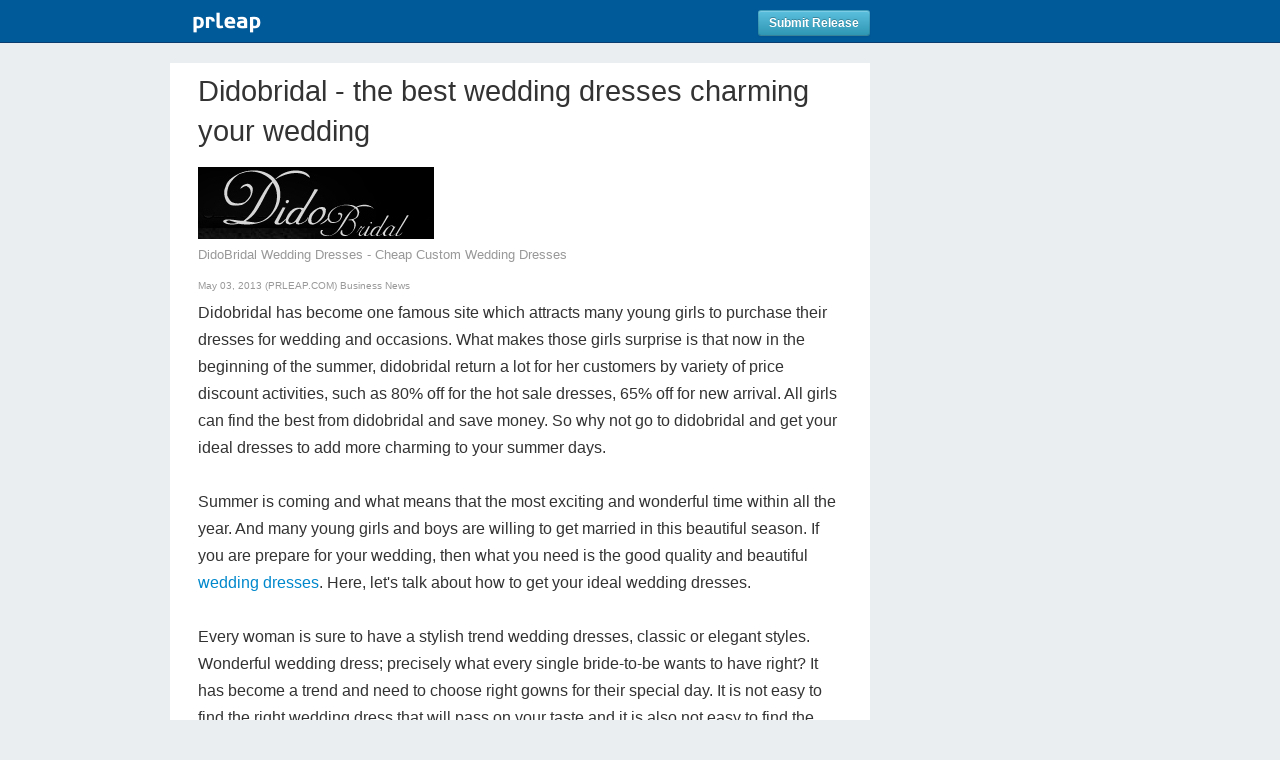

--- FILE ---
content_type: text/html; charset=utf-8
request_url: https://www.google.com/recaptcha/api2/anchor?ar=1&k=6LfvUxcUAAAAAOh-sZgHxTRNrJcLtw0LOK2wi6yn&co=aHR0cHM6Ly93d3cucHJsZWFwLmNvbTo0NDM.&hl=en&v=PoyoqOPhxBO7pBk68S4YbpHZ&size=normal&anchor-ms=20000&execute-ms=30000&cb=t458i2iqfg5j
body_size: 49630
content:
<!DOCTYPE HTML><html dir="ltr" lang="en"><head><meta http-equiv="Content-Type" content="text/html; charset=UTF-8">
<meta http-equiv="X-UA-Compatible" content="IE=edge">
<title>reCAPTCHA</title>
<style type="text/css">
/* cyrillic-ext */
@font-face {
  font-family: 'Roboto';
  font-style: normal;
  font-weight: 400;
  font-stretch: 100%;
  src: url(//fonts.gstatic.com/s/roboto/v48/KFO7CnqEu92Fr1ME7kSn66aGLdTylUAMa3GUBHMdazTgWw.woff2) format('woff2');
  unicode-range: U+0460-052F, U+1C80-1C8A, U+20B4, U+2DE0-2DFF, U+A640-A69F, U+FE2E-FE2F;
}
/* cyrillic */
@font-face {
  font-family: 'Roboto';
  font-style: normal;
  font-weight: 400;
  font-stretch: 100%;
  src: url(//fonts.gstatic.com/s/roboto/v48/KFO7CnqEu92Fr1ME7kSn66aGLdTylUAMa3iUBHMdazTgWw.woff2) format('woff2');
  unicode-range: U+0301, U+0400-045F, U+0490-0491, U+04B0-04B1, U+2116;
}
/* greek-ext */
@font-face {
  font-family: 'Roboto';
  font-style: normal;
  font-weight: 400;
  font-stretch: 100%;
  src: url(//fonts.gstatic.com/s/roboto/v48/KFO7CnqEu92Fr1ME7kSn66aGLdTylUAMa3CUBHMdazTgWw.woff2) format('woff2');
  unicode-range: U+1F00-1FFF;
}
/* greek */
@font-face {
  font-family: 'Roboto';
  font-style: normal;
  font-weight: 400;
  font-stretch: 100%;
  src: url(//fonts.gstatic.com/s/roboto/v48/KFO7CnqEu92Fr1ME7kSn66aGLdTylUAMa3-UBHMdazTgWw.woff2) format('woff2');
  unicode-range: U+0370-0377, U+037A-037F, U+0384-038A, U+038C, U+038E-03A1, U+03A3-03FF;
}
/* math */
@font-face {
  font-family: 'Roboto';
  font-style: normal;
  font-weight: 400;
  font-stretch: 100%;
  src: url(//fonts.gstatic.com/s/roboto/v48/KFO7CnqEu92Fr1ME7kSn66aGLdTylUAMawCUBHMdazTgWw.woff2) format('woff2');
  unicode-range: U+0302-0303, U+0305, U+0307-0308, U+0310, U+0312, U+0315, U+031A, U+0326-0327, U+032C, U+032F-0330, U+0332-0333, U+0338, U+033A, U+0346, U+034D, U+0391-03A1, U+03A3-03A9, U+03B1-03C9, U+03D1, U+03D5-03D6, U+03F0-03F1, U+03F4-03F5, U+2016-2017, U+2034-2038, U+203C, U+2040, U+2043, U+2047, U+2050, U+2057, U+205F, U+2070-2071, U+2074-208E, U+2090-209C, U+20D0-20DC, U+20E1, U+20E5-20EF, U+2100-2112, U+2114-2115, U+2117-2121, U+2123-214F, U+2190, U+2192, U+2194-21AE, U+21B0-21E5, U+21F1-21F2, U+21F4-2211, U+2213-2214, U+2216-22FF, U+2308-230B, U+2310, U+2319, U+231C-2321, U+2336-237A, U+237C, U+2395, U+239B-23B7, U+23D0, U+23DC-23E1, U+2474-2475, U+25AF, U+25B3, U+25B7, U+25BD, U+25C1, U+25CA, U+25CC, U+25FB, U+266D-266F, U+27C0-27FF, U+2900-2AFF, U+2B0E-2B11, U+2B30-2B4C, U+2BFE, U+3030, U+FF5B, U+FF5D, U+1D400-1D7FF, U+1EE00-1EEFF;
}
/* symbols */
@font-face {
  font-family: 'Roboto';
  font-style: normal;
  font-weight: 400;
  font-stretch: 100%;
  src: url(//fonts.gstatic.com/s/roboto/v48/KFO7CnqEu92Fr1ME7kSn66aGLdTylUAMaxKUBHMdazTgWw.woff2) format('woff2');
  unicode-range: U+0001-000C, U+000E-001F, U+007F-009F, U+20DD-20E0, U+20E2-20E4, U+2150-218F, U+2190, U+2192, U+2194-2199, U+21AF, U+21E6-21F0, U+21F3, U+2218-2219, U+2299, U+22C4-22C6, U+2300-243F, U+2440-244A, U+2460-24FF, U+25A0-27BF, U+2800-28FF, U+2921-2922, U+2981, U+29BF, U+29EB, U+2B00-2BFF, U+4DC0-4DFF, U+FFF9-FFFB, U+10140-1018E, U+10190-1019C, U+101A0, U+101D0-101FD, U+102E0-102FB, U+10E60-10E7E, U+1D2C0-1D2D3, U+1D2E0-1D37F, U+1F000-1F0FF, U+1F100-1F1AD, U+1F1E6-1F1FF, U+1F30D-1F30F, U+1F315, U+1F31C, U+1F31E, U+1F320-1F32C, U+1F336, U+1F378, U+1F37D, U+1F382, U+1F393-1F39F, U+1F3A7-1F3A8, U+1F3AC-1F3AF, U+1F3C2, U+1F3C4-1F3C6, U+1F3CA-1F3CE, U+1F3D4-1F3E0, U+1F3ED, U+1F3F1-1F3F3, U+1F3F5-1F3F7, U+1F408, U+1F415, U+1F41F, U+1F426, U+1F43F, U+1F441-1F442, U+1F444, U+1F446-1F449, U+1F44C-1F44E, U+1F453, U+1F46A, U+1F47D, U+1F4A3, U+1F4B0, U+1F4B3, U+1F4B9, U+1F4BB, U+1F4BF, U+1F4C8-1F4CB, U+1F4D6, U+1F4DA, U+1F4DF, U+1F4E3-1F4E6, U+1F4EA-1F4ED, U+1F4F7, U+1F4F9-1F4FB, U+1F4FD-1F4FE, U+1F503, U+1F507-1F50B, U+1F50D, U+1F512-1F513, U+1F53E-1F54A, U+1F54F-1F5FA, U+1F610, U+1F650-1F67F, U+1F687, U+1F68D, U+1F691, U+1F694, U+1F698, U+1F6AD, U+1F6B2, U+1F6B9-1F6BA, U+1F6BC, U+1F6C6-1F6CF, U+1F6D3-1F6D7, U+1F6E0-1F6EA, U+1F6F0-1F6F3, U+1F6F7-1F6FC, U+1F700-1F7FF, U+1F800-1F80B, U+1F810-1F847, U+1F850-1F859, U+1F860-1F887, U+1F890-1F8AD, U+1F8B0-1F8BB, U+1F8C0-1F8C1, U+1F900-1F90B, U+1F93B, U+1F946, U+1F984, U+1F996, U+1F9E9, U+1FA00-1FA6F, U+1FA70-1FA7C, U+1FA80-1FA89, U+1FA8F-1FAC6, U+1FACE-1FADC, U+1FADF-1FAE9, U+1FAF0-1FAF8, U+1FB00-1FBFF;
}
/* vietnamese */
@font-face {
  font-family: 'Roboto';
  font-style: normal;
  font-weight: 400;
  font-stretch: 100%;
  src: url(//fonts.gstatic.com/s/roboto/v48/KFO7CnqEu92Fr1ME7kSn66aGLdTylUAMa3OUBHMdazTgWw.woff2) format('woff2');
  unicode-range: U+0102-0103, U+0110-0111, U+0128-0129, U+0168-0169, U+01A0-01A1, U+01AF-01B0, U+0300-0301, U+0303-0304, U+0308-0309, U+0323, U+0329, U+1EA0-1EF9, U+20AB;
}
/* latin-ext */
@font-face {
  font-family: 'Roboto';
  font-style: normal;
  font-weight: 400;
  font-stretch: 100%;
  src: url(//fonts.gstatic.com/s/roboto/v48/KFO7CnqEu92Fr1ME7kSn66aGLdTylUAMa3KUBHMdazTgWw.woff2) format('woff2');
  unicode-range: U+0100-02BA, U+02BD-02C5, U+02C7-02CC, U+02CE-02D7, U+02DD-02FF, U+0304, U+0308, U+0329, U+1D00-1DBF, U+1E00-1E9F, U+1EF2-1EFF, U+2020, U+20A0-20AB, U+20AD-20C0, U+2113, U+2C60-2C7F, U+A720-A7FF;
}
/* latin */
@font-face {
  font-family: 'Roboto';
  font-style: normal;
  font-weight: 400;
  font-stretch: 100%;
  src: url(//fonts.gstatic.com/s/roboto/v48/KFO7CnqEu92Fr1ME7kSn66aGLdTylUAMa3yUBHMdazQ.woff2) format('woff2');
  unicode-range: U+0000-00FF, U+0131, U+0152-0153, U+02BB-02BC, U+02C6, U+02DA, U+02DC, U+0304, U+0308, U+0329, U+2000-206F, U+20AC, U+2122, U+2191, U+2193, U+2212, U+2215, U+FEFF, U+FFFD;
}
/* cyrillic-ext */
@font-face {
  font-family: 'Roboto';
  font-style: normal;
  font-weight: 500;
  font-stretch: 100%;
  src: url(//fonts.gstatic.com/s/roboto/v48/KFO7CnqEu92Fr1ME7kSn66aGLdTylUAMa3GUBHMdazTgWw.woff2) format('woff2');
  unicode-range: U+0460-052F, U+1C80-1C8A, U+20B4, U+2DE0-2DFF, U+A640-A69F, U+FE2E-FE2F;
}
/* cyrillic */
@font-face {
  font-family: 'Roboto';
  font-style: normal;
  font-weight: 500;
  font-stretch: 100%;
  src: url(//fonts.gstatic.com/s/roboto/v48/KFO7CnqEu92Fr1ME7kSn66aGLdTylUAMa3iUBHMdazTgWw.woff2) format('woff2');
  unicode-range: U+0301, U+0400-045F, U+0490-0491, U+04B0-04B1, U+2116;
}
/* greek-ext */
@font-face {
  font-family: 'Roboto';
  font-style: normal;
  font-weight: 500;
  font-stretch: 100%;
  src: url(//fonts.gstatic.com/s/roboto/v48/KFO7CnqEu92Fr1ME7kSn66aGLdTylUAMa3CUBHMdazTgWw.woff2) format('woff2');
  unicode-range: U+1F00-1FFF;
}
/* greek */
@font-face {
  font-family: 'Roboto';
  font-style: normal;
  font-weight: 500;
  font-stretch: 100%;
  src: url(//fonts.gstatic.com/s/roboto/v48/KFO7CnqEu92Fr1ME7kSn66aGLdTylUAMa3-UBHMdazTgWw.woff2) format('woff2');
  unicode-range: U+0370-0377, U+037A-037F, U+0384-038A, U+038C, U+038E-03A1, U+03A3-03FF;
}
/* math */
@font-face {
  font-family: 'Roboto';
  font-style: normal;
  font-weight: 500;
  font-stretch: 100%;
  src: url(//fonts.gstatic.com/s/roboto/v48/KFO7CnqEu92Fr1ME7kSn66aGLdTylUAMawCUBHMdazTgWw.woff2) format('woff2');
  unicode-range: U+0302-0303, U+0305, U+0307-0308, U+0310, U+0312, U+0315, U+031A, U+0326-0327, U+032C, U+032F-0330, U+0332-0333, U+0338, U+033A, U+0346, U+034D, U+0391-03A1, U+03A3-03A9, U+03B1-03C9, U+03D1, U+03D5-03D6, U+03F0-03F1, U+03F4-03F5, U+2016-2017, U+2034-2038, U+203C, U+2040, U+2043, U+2047, U+2050, U+2057, U+205F, U+2070-2071, U+2074-208E, U+2090-209C, U+20D0-20DC, U+20E1, U+20E5-20EF, U+2100-2112, U+2114-2115, U+2117-2121, U+2123-214F, U+2190, U+2192, U+2194-21AE, U+21B0-21E5, U+21F1-21F2, U+21F4-2211, U+2213-2214, U+2216-22FF, U+2308-230B, U+2310, U+2319, U+231C-2321, U+2336-237A, U+237C, U+2395, U+239B-23B7, U+23D0, U+23DC-23E1, U+2474-2475, U+25AF, U+25B3, U+25B7, U+25BD, U+25C1, U+25CA, U+25CC, U+25FB, U+266D-266F, U+27C0-27FF, U+2900-2AFF, U+2B0E-2B11, U+2B30-2B4C, U+2BFE, U+3030, U+FF5B, U+FF5D, U+1D400-1D7FF, U+1EE00-1EEFF;
}
/* symbols */
@font-face {
  font-family: 'Roboto';
  font-style: normal;
  font-weight: 500;
  font-stretch: 100%;
  src: url(//fonts.gstatic.com/s/roboto/v48/KFO7CnqEu92Fr1ME7kSn66aGLdTylUAMaxKUBHMdazTgWw.woff2) format('woff2');
  unicode-range: U+0001-000C, U+000E-001F, U+007F-009F, U+20DD-20E0, U+20E2-20E4, U+2150-218F, U+2190, U+2192, U+2194-2199, U+21AF, U+21E6-21F0, U+21F3, U+2218-2219, U+2299, U+22C4-22C6, U+2300-243F, U+2440-244A, U+2460-24FF, U+25A0-27BF, U+2800-28FF, U+2921-2922, U+2981, U+29BF, U+29EB, U+2B00-2BFF, U+4DC0-4DFF, U+FFF9-FFFB, U+10140-1018E, U+10190-1019C, U+101A0, U+101D0-101FD, U+102E0-102FB, U+10E60-10E7E, U+1D2C0-1D2D3, U+1D2E0-1D37F, U+1F000-1F0FF, U+1F100-1F1AD, U+1F1E6-1F1FF, U+1F30D-1F30F, U+1F315, U+1F31C, U+1F31E, U+1F320-1F32C, U+1F336, U+1F378, U+1F37D, U+1F382, U+1F393-1F39F, U+1F3A7-1F3A8, U+1F3AC-1F3AF, U+1F3C2, U+1F3C4-1F3C6, U+1F3CA-1F3CE, U+1F3D4-1F3E0, U+1F3ED, U+1F3F1-1F3F3, U+1F3F5-1F3F7, U+1F408, U+1F415, U+1F41F, U+1F426, U+1F43F, U+1F441-1F442, U+1F444, U+1F446-1F449, U+1F44C-1F44E, U+1F453, U+1F46A, U+1F47D, U+1F4A3, U+1F4B0, U+1F4B3, U+1F4B9, U+1F4BB, U+1F4BF, U+1F4C8-1F4CB, U+1F4D6, U+1F4DA, U+1F4DF, U+1F4E3-1F4E6, U+1F4EA-1F4ED, U+1F4F7, U+1F4F9-1F4FB, U+1F4FD-1F4FE, U+1F503, U+1F507-1F50B, U+1F50D, U+1F512-1F513, U+1F53E-1F54A, U+1F54F-1F5FA, U+1F610, U+1F650-1F67F, U+1F687, U+1F68D, U+1F691, U+1F694, U+1F698, U+1F6AD, U+1F6B2, U+1F6B9-1F6BA, U+1F6BC, U+1F6C6-1F6CF, U+1F6D3-1F6D7, U+1F6E0-1F6EA, U+1F6F0-1F6F3, U+1F6F7-1F6FC, U+1F700-1F7FF, U+1F800-1F80B, U+1F810-1F847, U+1F850-1F859, U+1F860-1F887, U+1F890-1F8AD, U+1F8B0-1F8BB, U+1F8C0-1F8C1, U+1F900-1F90B, U+1F93B, U+1F946, U+1F984, U+1F996, U+1F9E9, U+1FA00-1FA6F, U+1FA70-1FA7C, U+1FA80-1FA89, U+1FA8F-1FAC6, U+1FACE-1FADC, U+1FADF-1FAE9, U+1FAF0-1FAF8, U+1FB00-1FBFF;
}
/* vietnamese */
@font-face {
  font-family: 'Roboto';
  font-style: normal;
  font-weight: 500;
  font-stretch: 100%;
  src: url(//fonts.gstatic.com/s/roboto/v48/KFO7CnqEu92Fr1ME7kSn66aGLdTylUAMa3OUBHMdazTgWw.woff2) format('woff2');
  unicode-range: U+0102-0103, U+0110-0111, U+0128-0129, U+0168-0169, U+01A0-01A1, U+01AF-01B0, U+0300-0301, U+0303-0304, U+0308-0309, U+0323, U+0329, U+1EA0-1EF9, U+20AB;
}
/* latin-ext */
@font-face {
  font-family: 'Roboto';
  font-style: normal;
  font-weight: 500;
  font-stretch: 100%;
  src: url(//fonts.gstatic.com/s/roboto/v48/KFO7CnqEu92Fr1ME7kSn66aGLdTylUAMa3KUBHMdazTgWw.woff2) format('woff2');
  unicode-range: U+0100-02BA, U+02BD-02C5, U+02C7-02CC, U+02CE-02D7, U+02DD-02FF, U+0304, U+0308, U+0329, U+1D00-1DBF, U+1E00-1E9F, U+1EF2-1EFF, U+2020, U+20A0-20AB, U+20AD-20C0, U+2113, U+2C60-2C7F, U+A720-A7FF;
}
/* latin */
@font-face {
  font-family: 'Roboto';
  font-style: normal;
  font-weight: 500;
  font-stretch: 100%;
  src: url(//fonts.gstatic.com/s/roboto/v48/KFO7CnqEu92Fr1ME7kSn66aGLdTylUAMa3yUBHMdazQ.woff2) format('woff2');
  unicode-range: U+0000-00FF, U+0131, U+0152-0153, U+02BB-02BC, U+02C6, U+02DA, U+02DC, U+0304, U+0308, U+0329, U+2000-206F, U+20AC, U+2122, U+2191, U+2193, U+2212, U+2215, U+FEFF, U+FFFD;
}
/* cyrillic-ext */
@font-face {
  font-family: 'Roboto';
  font-style: normal;
  font-weight: 900;
  font-stretch: 100%;
  src: url(//fonts.gstatic.com/s/roboto/v48/KFO7CnqEu92Fr1ME7kSn66aGLdTylUAMa3GUBHMdazTgWw.woff2) format('woff2');
  unicode-range: U+0460-052F, U+1C80-1C8A, U+20B4, U+2DE0-2DFF, U+A640-A69F, U+FE2E-FE2F;
}
/* cyrillic */
@font-face {
  font-family: 'Roboto';
  font-style: normal;
  font-weight: 900;
  font-stretch: 100%;
  src: url(//fonts.gstatic.com/s/roboto/v48/KFO7CnqEu92Fr1ME7kSn66aGLdTylUAMa3iUBHMdazTgWw.woff2) format('woff2');
  unicode-range: U+0301, U+0400-045F, U+0490-0491, U+04B0-04B1, U+2116;
}
/* greek-ext */
@font-face {
  font-family: 'Roboto';
  font-style: normal;
  font-weight: 900;
  font-stretch: 100%;
  src: url(//fonts.gstatic.com/s/roboto/v48/KFO7CnqEu92Fr1ME7kSn66aGLdTylUAMa3CUBHMdazTgWw.woff2) format('woff2');
  unicode-range: U+1F00-1FFF;
}
/* greek */
@font-face {
  font-family: 'Roboto';
  font-style: normal;
  font-weight: 900;
  font-stretch: 100%;
  src: url(//fonts.gstatic.com/s/roboto/v48/KFO7CnqEu92Fr1ME7kSn66aGLdTylUAMa3-UBHMdazTgWw.woff2) format('woff2');
  unicode-range: U+0370-0377, U+037A-037F, U+0384-038A, U+038C, U+038E-03A1, U+03A3-03FF;
}
/* math */
@font-face {
  font-family: 'Roboto';
  font-style: normal;
  font-weight: 900;
  font-stretch: 100%;
  src: url(//fonts.gstatic.com/s/roboto/v48/KFO7CnqEu92Fr1ME7kSn66aGLdTylUAMawCUBHMdazTgWw.woff2) format('woff2');
  unicode-range: U+0302-0303, U+0305, U+0307-0308, U+0310, U+0312, U+0315, U+031A, U+0326-0327, U+032C, U+032F-0330, U+0332-0333, U+0338, U+033A, U+0346, U+034D, U+0391-03A1, U+03A3-03A9, U+03B1-03C9, U+03D1, U+03D5-03D6, U+03F0-03F1, U+03F4-03F5, U+2016-2017, U+2034-2038, U+203C, U+2040, U+2043, U+2047, U+2050, U+2057, U+205F, U+2070-2071, U+2074-208E, U+2090-209C, U+20D0-20DC, U+20E1, U+20E5-20EF, U+2100-2112, U+2114-2115, U+2117-2121, U+2123-214F, U+2190, U+2192, U+2194-21AE, U+21B0-21E5, U+21F1-21F2, U+21F4-2211, U+2213-2214, U+2216-22FF, U+2308-230B, U+2310, U+2319, U+231C-2321, U+2336-237A, U+237C, U+2395, U+239B-23B7, U+23D0, U+23DC-23E1, U+2474-2475, U+25AF, U+25B3, U+25B7, U+25BD, U+25C1, U+25CA, U+25CC, U+25FB, U+266D-266F, U+27C0-27FF, U+2900-2AFF, U+2B0E-2B11, U+2B30-2B4C, U+2BFE, U+3030, U+FF5B, U+FF5D, U+1D400-1D7FF, U+1EE00-1EEFF;
}
/* symbols */
@font-face {
  font-family: 'Roboto';
  font-style: normal;
  font-weight: 900;
  font-stretch: 100%;
  src: url(//fonts.gstatic.com/s/roboto/v48/KFO7CnqEu92Fr1ME7kSn66aGLdTylUAMaxKUBHMdazTgWw.woff2) format('woff2');
  unicode-range: U+0001-000C, U+000E-001F, U+007F-009F, U+20DD-20E0, U+20E2-20E4, U+2150-218F, U+2190, U+2192, U+2194-2199, U+21AF, U+21E6-21F0, U+21F3, U+2218-2219, U+2299, U+22C4-22C6, U+2300-243F, U+2440-244A, U+2460-24FF, U+25A0-27BF, U+2800-28FF, U+2921-2922, U+2981, U+29BF, U+29EB, U+2B00-2BFF, U+4DC0-4DFF, U+FFF9-FFFB, U+10140-1018E, U+10190-1019C, U+101A0, U+101D0-101FD, U+102E0-102FB, U+10E60-10E7E, U+1D2C0-1D2D3, U+1D2E0-1D37F, U+1F000-1F0FF, U+1F100-1F1AD, U+1F1E6-1F1FF, U+1F30D-1F30F, U+1F315, U+1F31C, U+1F31E, U+1F320-1F32C, U+1F336, U+1F378, U+1F37D, U+1F382, U+1F393-1F39F, U+1F3A7-1F3A8, U+1F3AC-1F3AF, U+1F3C2, U+1F3C4-1F3C6, U+1F3CA-1F3CE, U+1F3D4-1F3E0, U+1F3ED, U+1F3F1-1F3F3, U+1F3F5-1F3F7, U+1F408, U+1F415, U+1F41F, U+1F426, U+1F43F, U+1F441-1F442, U+1F444, U+1F446-1F449, U+1F44C-1F44E, U+1F453, U+1F46A, U+1F47D, U+1F4A3, U+1F4B0, U+1F4B3, U+1F4B9, U+1F4BB, U+1F4BF, U+1F4C8-1F4CB, U+1F4D6, U+1F4DA, U+1F4DF, U+1F4E3-1F4E6, U+1F4EA-1F4ED, U+1F4F7, U+1F4F9-1F4FB, U+1F4FD-1F4FE, U+1F503, U+1F507-1F50B, U+1F50D, U+1F512-1F513, U+1F53E-1F54A, U+1F54F-1F5FA, U+1F610, U+1F650-1F67F, U+1F687, U+1F68D, U+1F691, U+1F694, U+1F698, U+1F6AD, U+1F6B2, U+1F6B9-1F6BA, U+1F6BC, U+1F6C6-1F6CF, U+1F6D3-1F6D7, U+1F6E0-1F6EA, U+1F6F0-1F6F3, U+1F6F7-1F6FC, U+1F700-1F7FF, U+1F800-1F80B, U+1F810-1F847, U+1F850-1F859, U+1F860-1F887, U+1F890-1F8AD, U+1F8B0-1F8BB, U+1F8C0-1F8C1, U+1F900-1F90B, U+1F93B, U+1F946, U+1F984, U+1F996, U+1F9E9, U+1FA00-1FA6F, U+1FA70-1FA7C, U+1FA80-1FA89, U+1FA8F-1FAC6, U+1FACE-1FADC, U+1FADF-1FAE9, U+1FAF0-1FAF8, U+1FB00-1FBFF;
}
/* vietnamese */
@font-face {
  font-family: 'Roboto';
  font-style: normal;
  font-weight: 900;
  font-stretch: 100%;
  src: url(//fonts.gstatic.com/s/roboto/v48/KFO7CnqEu92Fr1ME7kSn66aGLdTylUAMa3OUBHMdazTgWw.woff2) format('woff2');
  unicode-range: U+0102-0103, U+0110-0111, U+0128-0129, U+0168-0169, U+01A0-01A1, U+01AF-01B0, U+0300-0301, U+0303-0304, U+0308-0309, U+0323, U+0329, U+1EA0-1EF9, U+20AB;
}
/* latin-ext */
@font-face {
  font-family: 'Roboto';
  font-style: normal;
  font-weight: 900;
  font-stretch: 100%;
  src: url(//fonts.gstatic.com/s/roboto/v48/KFO7CnqEu92Fr1ME7kSn66aGLdTylUAMa3KUBHMdazTgWw.woff2) format('woff2');
  unicode-range: U+0100-02BA, U+02BD-02C5, U+02C7-02CC, U+02CE-02D7, U+02DD-02FF, U+0304, U+0308, U+0329, U+1D00-1DBF, U+1E00-1E9F, U+1EF2-1EFF, U+2020, U+20A0-20AB, U+20AD-20C0, U+2113, U+2C60-2C7F, U+A720-A7FF;
}
/* latin */
@font-face {
  font-family: 'Roboto';
  font-style: normal;
  font-weight: 900;
  font-stretch: 100%;
  src: url(//fonts.gstatic.com/s/roboto/v48/KFO7CnqEu92Fr1ME7kSn66aGLdTylUAMa3yUBHMdazQ.woff2) format('woff2');
  unicode-range: U+0000-00FF, U+0131, U+0152-0153, U+02BB-02BC, U+02C6, U+02DA, U+02DC, U+0304, U+0308, U+0329, U+2000-206F, U+20AC, U+2122, U+2191, U+2193, U+2212, U+2215, U+FEFF, U+FFFD;
}

</style>
<link rel="stylesheet" type="text/css" href="https://www.gstatic.com/recaptcha/releases/PoyoqOPhxBO7pBk68S4YbpHZ/styles__ltr.css">
<script nonce="nRl1MKzUbbgp8d2ak3dt-w" type="text/javascript">window['__recaptcha_api'] = 'https://www.google.com/recaptcha/api2/';</script>
<script type="text/javascript" src="https://www.gstatic.com/recaptcha/releases/PoyoqOPhxBO7pBk68S4YbpHZ/recaptcha__en.js" nonce="nRl1MKzUbbgp8d2ak3dt-w">
      
    </script></head>
<body><div id="rc-anchor-alert" class="rc-anchor-alert"></div>
<input type="hidden" id="recaptcha-token" value="[base64]">
<script type="text/javascript" nonce="nRl1MKzUbbgp8d2ak3dt-w">
      recaptcha.anchor.Main.init("[\x22ainput\x22,[\x22bgdata\x22,\x22\x22,\[base64]/[base64]/[base64]/ZyhXLGgpOnEoW04sMjEsbF0sVywwKSxoKSxmYWxzZSxmYWxzZSl9Y2F0Y2goayl7RygzNTgsVyk/[base64]/[base64]/[base64]/[base64]/[base64]/[base64]/[base64]/bmV3IEJbT10oRFswXSk6dz09Mj9uZXcgQltPXShEWzBdLERbMV0pOnc9PTM/bmV3IEJbT10oRFswXSxEWzFdLERbMl0pOnc9PTQ/[base64]/[base64]/[base64]/[base64]/[base64]\\u003d\x22,\[base64]\x22,\x22wokRYMKFZMKbc3BOw71kw5pHfEM4NsOvQTfDhCPCssO5QDbCkT/DnWQaHcO/wpXCm8OXw4Vdw7wfw5xgQcOgcsKiV8KuwoAAZMKTwrs7LwnCuMK9dMKbwqbCt8OcPMKECD3ComZKw5pgbz/CmiIeJMKcwq/[base64]/DkVrDhsObw7NCwrLCtsOyLGVPesOMwrvDqMKpM8O/[base64]/w5/CksOvVMKnwpbDgsO3woFCUlMFwr3CrsKrw6RBWsOGecKzwodHdMKIwr9Kw6rCn8OuY8Odw4/DvsKjAkDDrh/[base64]/Cui7Cp8OcAVIVMnXCkwbDo8OmwrfCiMKjc3jCp13DmsOodcOww5nCki9cw5EdMsKIcQdVccO+w5gQwpXDkW9/[base64]/DucO2w4fDumnDjzdqw5NwNcKPwrvCtMKRbMKPw73Du8OyADYgw6/DjMOpF8KnXMKKwqwDdMOnBMKew65QbcKWZRpBwpbCr8O/FD96N8KzwoTDnzxOWRDClMOLF8OzaG8CamjDkcKnPC1ebkwbFMKzbV3DnMOsaMKPLMOTwo7CvMOeex/ChlBiw4vDnsOjwrjCq8OaWwXDuF7Dj8OKwpcPcAvCt8OKw6rCjcKmOMKSw5UpPmDCr05PERvDisO4DxLDhgDCiy9ywoBeZRHCt1IBw7TDnwcHwoLCpcORwoHCogXDmMKiw6diwpDDuMOTw7Yzw7Rcwp7Doh7Cs8OWPHMVCcKGEzstLMOiwqnCpMKLw7jCrsKmw6/CvMK6X3rDscOuwrLDuMK0LFUFw4VQDiRlJsOPb8OIbMKUwrNrw6V+AT4mw7nDq2lIwrQvw6PCmAEYwojCr8OTwovCjQxkSAVSfBDCpcKVNSkewoVEY8Oiw658fMOXBMKLw6jDlA/DnsKRw7zDtA1twqvDjz/[base64]/DkWsgw5NWwoNpwobCuWMiLFcvwq5ow7PCjcK4WksqWMOJw5h+NFdYwrNRw7gXTXkzworCgw7DrBVNQcKtNkjCmsOQaQxCbxrDocOuwo3DjhMWDcK5w4nCrRANOE/DulXCl3kpw4xZEsK0worDmMK/Anw7wpfCtHvCvRl3w4w4w77CjTsYbDtBwp7CjsKLccOePTTCkBDDssK6wp/DqkZcTMKiTW7DiUDCmcO5wrokbDHCrMK/QzEcDSTDr8Ocwo5Hw5PDj8OFw4TCt8Ozwr/CgirCgQMVDGFRw7DCncKiEj/[base64]/[base64]/DuRXCqsKXbALCnsKawrnCmsOsY8OGVcO5IMKoERTDqMKHVREqwrQHPsOJwq4ow53DtsKXGjZEwq4abcK5QsKTAifDqUDDpcK2YcO+a8OyfMKsZ1Nnw44gwqQxw4JWIcKSw53CvR7DgMOxw4fDjMK6w7TDiMObw63CtcOww6jDpk1vT1dlfcK7w48PZG7Csx/DrjPClcKiEcKkw7t7VsKHN8Kpb8K6RWFOC8OYH2p4LTzCkyPCqyRQcMK8w7rDl8OjwrY4OlrDtXYGwoPDsRXDgH5QwoXDm8KKMT/[base64]/w6Fbwp9UwqLCuV59TRQTP8OdwrJmThXDnsK7BcKwRMKhw4hCw4XDigHCvEDCsx3DlsKsI8KmXil9GBQZc8K9DsKjOsOffXoHw67CqH/CucOJXcKIw4nCqMOtwrdkQcKiwoDCjgPCqsKVwpDCtgh0w4tvw7XCo8Kaw7vCl3vDsE4pw6jDvsObw6okwofDnwsWw7rCs3BbJMOBPsOrw4VAw7xpw57CnsO/MiwFw7pxw5nCg2zCg2bDgUvCgD1qw7ohM8KUZjzCnzghJmQOQcOXw4HCiDw2w5nCpMO1worDglxaOHs7w5nDrmHDuV0JPCh5R8KXwogST8Oqw4fDthZVaMONwrLCiMKTY8OJHsO4woVCScOdIBZwZsOHw7nDlsKbw7A4w4M/ay3CoHnDrcOTw6PCqcOjcEJZQjwkEEXDn1LCvTDDiQJVworClULClSvCn8KQw6QcwoBdLmFCHsKOw7LDkyU4woPCuw4ewrfCukYYw5URw7pcw7QBw6LClcOCI8K6wpVxT0tLw4LDqVfCuMKZbncfworCoxIYE8KcB3k/BUsZM8OOw6HDocKIYsOZwrbDjQPDjljCrjMlw6DCsiHDmkPDp8ONZWUlwq3DlR3DpD7CusKCFzNzUsOvw7YTDyPDl8Kyw7TCrcKNbcONwpwofClhSArChDzCm8OoP8KpdybCnF9WfsKhwp1ww4BRwo/CksOLwrfCrMKyAsOEYDnDpcOmwpDCpx1Fw6kqDMKDw7lKeMORL1DCpXbCrXVYHcKGKmXDtMKcw6nCp2rDtHnCvMOrZEd/wrjCpjvCrWbCoh5MDMKFG8O8eETCoMKjwprDpMKnWi3CnmhrW8OIEMKWwrt/w7DDgsOTD8K8w7bCsQfCvR3Csm8XdsKCZDVsw7fCihtwY8OTwpTCoUDDuwYSwo1qw742DXnDtX3CuHTCvQ/DmVbCkifChMKpw5ELw7BQwoXCimdrw75AwoXCmyLDuMKdw43ChcOfJMKjw74/TBMtwq/CncOnwoI8w5rCqcOMQnXDpFPDiBPCvcKmcMO9w6I2w4Zkwrtbw7spw703w5PDv8KUU8O0w43DjMK8FsOuSMKmOcKhBMO3worCq3gVw4YewrU6wo/[base64]/CusOWGRLDty/CpcKLShTCgMOwwovDo1o1wr5Aw75YAsKGDU1lZygYw7FAwr7Dtx0mT8ONN8KIe8Oow4XDoMOUHB3Cv8OYecKcP8K1wrsdw4duwrXCusOVw6BUwpzDosKrwqQhwrrCvErCkB0rwrcWw5Z1w4TDgndaaMKzw5nDscOzTnAwR8KRw5t+w4HDg1kcwr/DsMOCwpPCtsKQwqzCgcKbGMO8wqJvw5wFwqFdw67DpDpJw4rCiSvCrUjDlA1/U8Owwqtnw48LC8OiwozDhcKbS2/DuCArdyfCs8OYb8KmwpjDlEPDk3ELXsKMw7R7w7hlODIbw53Dh8KJUcOoU8KswopGwrfDpXnClsKhI2rDvgPCs8Odw5dEFQHDtRdswqURw6sfKGjCvcOqw65DKHbCgsKDcCjDumw2wr7Cph7CrU7DuD8jwr/CqS/DjUZNAm43woHCggDCsMKrWzV1dsOzC3fCp8OBw5fCtS/Cn8K1AFpVw4YVwoBRf3XDuw3DtMKWwrI1w4bCmxfDgQZhw6HDnyxrL05iwqouwqTDrsOEw48Ow5ZfbMO8TCIBBQYDcHfCpsOywqY3w5BmwqjDkMOla8KZbcKNKF3CiVfDkcO0ZwYfE1tTw7xkOmPDjcOQbMKwwrLDh3nCk8KdwqnDosKNwo3Dlw3Ch8K3S2/DhsKGwoTDj8K9w7LCusOmNg/CmXPDicOEw6vCjsOZWcKLw6/[base64]/DhsKAaWTCjcOyw7x6ZsKBGcKwU8KuPcKdwoxawpbCpCwuwollwqzDuzhKwrjCsE4Rwo7Ct3tcJsOowrdmw5nDvFLCtG06wpbCpcK8w7jCt8Kow5p8RmojVx7DsVJYCsK9cyLCm8KVaRZoOMOPwow3NAoYXMOZw5vDvjDDhsOOQsO1esO1YMK/[base64]/OX3DnW4sNjzDvXXDksOuwqg8asKxB8Kgw4J/[base64]/[base64]/DMOuwrPCjsOHw6zDgBvCnygdPSMnEnQ4w4XDpjRESi7Chm1EwoLCucOQw4dsG8Kwwr/DmEZxOMKTHTLCmmDCm1ttworCm8K8FjlGw4PDkijCscOdG8K3w7gTw78zw4gAXcORFcK+w4nDvsKcSSZVwo/Cn8KrwrwrKMOGw4vCtF7DmcOcw5pPw7zCosOBw7DCvcKAw53Cg8KFw6tywo/DlMOLPjs6X8KAw6TClsOkw6dWZBlowrZhGGfCuiLDisKMw4vCi8KLSsKjCCfDmnsLwr55w6lDwqPCtmfDisKgY2vDlE3Do8K4wrrDnRvDlHbCo8O2wr4aNQ/CqE8XwrZEw4JXw5dENsO5UAVew4HCj8OTw5PCnQbDkTXCkEHDllDChQUiBcOYJARKBcOew73Dhz0ewrDCrzLDk8OUMcK/PEjCicK9w6HCuxXDmhkhw4vCqAMLRX9NwrwKJMO9AMKxw5HCnXzCoU/CtsKdTsKnFBxJEBwQw4PDksKYw7TCkEh8XgfCkR41P8KZdx5XIRrDjFvDii4Qwoo1wokrRcKgwrl0wpUFwrN/[base64]/[base64]/[base64]/Du2AdLMO1wqZ3wrTDqVwKw4zDlT3ClMK4wo4jwonDkAfDqRtYw5hwRsKbw53ClGvDsMK7wrLDu8O/w4sUF8Oiwog/GcKVC8KtbsKgwqPDtxRIw4R6QFsLJ2hkTx7Du8KZBR3DoMOWWMOsw5rCrzjDjMKTXic8CcOKahc2ZcOOEw/DtApaOMKBwo3DqMK+HGjCt37DhMO4w53Ci8K5VMOxw7jCoCPDocKuw7Nqw4IPAyjCnTchwqMmwo5EfWhIwpbCqcKmFsOCBHTDmVAtwp7CscOOw53DoVpVw6nDlcKbBsKRcgxkawLDhEANZMOxwprDv1VuOUd/[base64]/DnyvCgGDDkkLDmkTCuAnCsMO3L8KPIcKRHMKrcmPCuCNswpvCmjYIO0weLF7DtGDCqz/CoMKfVWU2wrprwqx8w5rDoMOQR0kLwrbCj8OgwrvDhsK7w67DicOfUU3CmRkyM8KUwpnDhkUKw7R1cGXDrAFDw6XCjcKmZgjCqcKFeMOZw5bDmSgPFcOowr/CvTcAa8KJw5MUw6pmw5fDsTLDpTwvHsO/w6Q/w647w7EtYMO3D2zDmcK3woQSQcKzQcKDJ0PCqcK3LBoEw5E/[base64]/w4cLBsOPWxsOw6QTwr3DrX0Bw7/DmsK6RhV9aQHDvnbCp8OTw7fDicOzwrtKH0N9wo/[base64]/DvsOeSFPChRrDosOUVcKaZcKBw6vCgMKfIRhLw7vCiMKUDMKROj7Dpj7ClcKBw6EDD1vDgCHCisOWw4jDk2wrYMOrw60+w7s3wrUhYV5rDgoFw7/DrkQ5J8OVw7NIwoVmw6vCiMOAw7nDt3gPwrlWw4ZmKxFuw6Niw4cowqLCt0o0w5XCm8K5wqR2L8KWbMKzwrxJwrnCqiTCtcOlw5LCu8O+w6gDUcK5w64lacKHw7TDksKEw4dbKMOsw7Atwq/DrHDCvcKTwqUXE8KQe3pUwrTCg8KiIsKAY0JtZ8Ouw5xccMK+fcK4w6YLKzodY8O5B8KdwrtVLcOdZMOBw4tQw7rDvhrDh8Olw4jCg1DDssO1EW/Ci8KQMcKsNcOXw5TCmARQbsKVw4PDlcKNP8OywqMXw7vCmBE+w6wdc8O4wqTCq8OzXsOzdXnCgkskKg9gC3rDmALCrsOuUFAZw6LDtl9xwqXDqcKTw7TCpcO7CU/[base64]/wovDihDCm8KFUih9wo8nwrPCvQDDkiPComENw7kXMRnCrMK+wp/DusK2XsKswp3CuybDpi9CZgrCjD4GSUpZwrHCgsOiAMKaw6suw53Dn3/[base64]/DiVzCjgfDoQNmwqlFwrsXwoXCjjvDpzLCucOmQ0nCgmrDksOsEMKCNCsKEWrDnUxtw5bCtsKfwrnDj8OwwqvCthvCqGLDny7DhDfDlMKuUcKcwpYLwrdndD1Mwq7CkXhCw6cwHFNjw4swW8KFDS/Du1FUwpMcZMKkd8KawroEw4LDl8O3f8OtLMOfAFsrw7HDlMKwaltGbsKzwqEtwrzCvy/[base64]/ClcKhScKNFSHDozvCqMONbcKFAcOtdsKxwotMw53Cl1Z8w5AxV8Okw7DDrsOeUyQTw6DChMOJcsKxN2IUwp1wUsOAwpNULsKcL8OawpArw73Drl1AOMKSIsO+b17Dq8OcR8ONw5HCrwsIL3JECmMrBAU4w4/[base64]/woVsSMKROGTCv38uwoTCtsKXwp3Dj8ONw7XCkRHClADDksOFwpYuwq7CvsO3TmpmRcKsw6XCm1nDuTbDiR7CnMKQFRZCXmETRUFmw58Ow4pzwo/[base64]/CilgOAcOie8KyS2ZjdEEQwrhQwp7Ch8KaQRAsVcK1wpDDnMOYBsOpwoLDn8OWIx/DkGp5w45WGlFzw6Zdw73DocK7FMK7UwI6aMKCwpYcTnFsdkTDp8O9w4kuw67DjzvDgRIeKUN4wppow7/Dt8Oiwqk/wo/[base64]/[base64]/Ck1khwpwwaMKvwoLCqcO3OCAZM8O1w6rDs380RMK0wrXCqwHCr8O/wop/YX1GwrzDj1HCrcONw6Ygw5TDu8Kjw4nDr0daI2/CnMKQM8KlwpjCqsO/wpM2w5HCi8KIGlzDpcKAZzbCosKVTw/CoTXCgMObX2jCsSDDo8Krw4B1GsOiQMKaccKnABrDusO8YsOIIcOGWcKRwojDjcKQeBR+w4XCiMKYJEnCrcKYAMKkIsKpwqVlwoM9YsKxw4nCr8OAWcOoEQfCh0DCtMOPwqoXwp9ww7xZw7jChnXDn2vCsznCixbDoMOMUcKTwoXCq8Omwr/DtMOFw7PDj2IdNMOAW3bDrVEVw5vDrz9Lw7E/[base64]/[base64]/Cmm3Co8Ojw6JQBD7CmsK3R8Kqw53CvyInw73CgcKrwoN2HMKtwoUWacKRGHrChcKiJ1nDmFbClnHCjn3DtcKcw40RwqvCtHB+P2FuwqvDqBHClAhlKB5AAsOXVMKFbnPDmsO8PGtJbj/DnGPDncOzw6cywo/DncKkwoUOw5ksw7jCtw7DsMOGbwPCgRvClmQPw6PDosK1w4lDY8KBw6DCiUE8w5PCosKMwr5Uw67CoiEwEMOKRj3Dt8OSEcO9w4cSw6oYH3/DkMKkIgzCo2d7wp8xTsK3wqDDviHDkcOzwptWw5jDjBoowoQKw7HDuwjDi1/DoMOww5nCjAnDkcKDwqnChcOCwoYUw4/Dq1dMVX9XwqRTXMKBbMKmKsOCwr9+DyjCg3/CsSPDisKSbmvDtcK4wrrCiwcDw6/Ck8OWAA3CvFxVTcKiTS3DvEY8M1VDK8OPLGM4GVDDgUHCtnrDp8KSwqDDscKjZsOTFEPDr8KvVBJWA8OHw7d5BTvDjnpDKcOlw5LCoMOZT8O1wqjCrXrDisOKw6cZwofDuA/DlsO3w4tEwoQMwprDnMKSHMKPw5NywqjDk0nDkx9hw6nDgj7CuzTDuMKFJsOMQMOLBlhUwqlswpQIwpXCr1J/[base64]/CtHp2Q8KbIU/DssOcSMOLw58lw75xw6xyw5odIMOcWRIcwql3w6HCp8OCUn8hw4PCpTc5AcK7wobCtcOdw7UQTGfCnMKMd8OGHjHDpnPDilvCmcKFDDnDkALDsUXDqsKmw5fCmU8ZUXx6SXEgYsK4O8Osw4LCrTjDuEcVwpvCjktMYwXDhyPCj8OXwqDCqTUVeMOgw60/w4FFw7/DgsKCw45GdcKwIHZlw4RwwprCrsK8Y3M3LgdAw6dzw6dYwqTDgWDDsMK1wqUKf8KYwrPCqRXDjBLDt8KNWSfDuwRAGjHDn8K8XCokOw7DvsOcCU1lUMOYw5lIH8Ohw7fCjxfCi1Rww6JMBEZnwpcWWn/DqUXCuyzDgsOYw6vCmB4aJVbCjXU7w5fCl8KhYm4JGU7DsB0OdMKrwp/Cs3/[base64]/wrQTUXVKKsO3wojCjTzCtjkIG8OMw4h4w5QOwo/CucOOwrsad1vDssOvVE3CrXdQwqNcw7/[base64]/RcOWXMKTwqJ3wqccwqNjQjRPe2nCgCjCpsO2w5UpwrQFw5/DpSJHJinDllojNcKTMkJrRcKKZcKLwqHCg8Oww7XDhnElScOPw5DCtsOGTzLCjQsnwoHDv8OnOcKJEE46w5TDnSI/eiUGw7InwpAONsODHsKEGSPDmcKBf1zDiMOZG3jDp8OhPB9/Eh0NesKrwroCDldpwpZcLhzDj3AlMStgXWcfVxPDhcO7wrnCrsOFc8O1BELCtBXDkcK5U8KZw4DDviwgJBIBw6HDhsODSEnDmMKswopmfsOCw6UxwrDCrxbCp8OJSCMUHwYnQcKXeT4qw63CkgHDgizCmXTCjMK/[base64]/DucOEwo0FwoPDrcOvZE1hScKpUSzCqXfDicKraWVqNnbDnMKIJR4oZRkSwqA4w4fCk2bDvcOyBcOtbkTDsMOEajbDisKBXTczw47Cmn3Dj8OZw73DicKSwokTw5LDq8OfXyPDhVjClEwrwoNwwrzCoDZow6PCpj/CijNtw6DDtCgzH8OTw7jCkQXDgB4cwr4tw7jCn8KXw75pKX9+D8KyGMKrCsOpwrh+w4HCmsKsw4M8AxwRN8KvGQQnIn0uwrTDli3CjBVgQTw+w6bCrzlhw73CvWtuw5/[base64]/[base64]/Cj8OYX3hCwoo1w5zDswrDoDQMwokTHcOjIhoiwpHDulTDjhtafT/DghFhT8KkF8O2wp/DvWMPwqNSZcO6w7PCicKbPMK0w77DtMKMw51hw5cNZ8KrwpnDuMKuBSFma8OzSMOlJ8ObwppdXWt9w4w8w5sUWDskHwvDt21LJMKpTlEtU00nw5B3A8K1w7zCh8KRFENTwo5zDMKLIsOywok9dm/ClkgNX8K2JwDCscOPCMOWwrN8I8Kmw63DrjxPw6kVwqF6fMOWYBfCiMOfRMO/w6TCrcOfwr8MRGXCrXLDsTUbwrEOw6TCgMK9ZVjDncONGmPDpcO0aMKNWCXCnSdkw45Iwr7ChzUtDsONPxopw4UQacKGw4/Dn0LCjx7DjyDCgsKTwrbDjMKFQ8OccVsnw5FPf1VZZ8OVW3jCj8KoCcKrw7I/GALDkiB6H17Dm8KUw7cjTsKjci9Uw41wwpgXwqZrw7/ClinCg8KFDygTRsO1e8OwaMK6ZX5XwqzDrEcMw5MlHAvCi8K7wqQ5WEN2w5o9w5zCh8KpL8K6ES42TljCnMKBFsOCTsOZbF0HAWjDgcKNSsOjw7zDiDXCkFNwYlLDkmMJRVAWw4vClx/DhgPDs3fCr8OOwrHDpsOMNsO+A8O8wqhMY05OYMKyw4PCosK4ZMO5MRZYccOQwrFtwq3DqURmwpjDr8KqwpQqwrI6w7/CmjXChmzDoVvDqcKVVsKPcBhewqfDpVTDigY0Uk3CqDLCi8OBw73CscOzfDlHwo7Cn8OqaVXCp8OVw495w6lcU8KhJ8O9NcKIwrQNWMOAwq4rw5nChlgOUwg1UsOpw6N3bcKLZx9/M1I/D8Kpf8Owwockw5Eewp19WcO0G8KOGcOICFnCqncaw45Ow43Dr8KWb0kUfsKtwqgeE3fDkGDCqhbDvQBADx7Drzx1UcOhdMOpYg/Ck8K6wo/[base64]/[base64]/[base64]/D8ORSULCiVs0OGPCml7ChCZEfsOEQzpzwoLCiFbCgcOHwotfw6R7wpfCmcOfw55YM03CucOJwoLDtUHDssO2RcKhw77DtUTCskDCjMO3w43DlWVHG8KLexXDvCjCrcOsw4bCu0khb3rDl2fDtsO5VcOrw4zDl3nDvVrChls2wo/[base64]/CmMOKBFjCkgRZw7TCssODwphnw55+wq1GScKiwolrw6XDjiXDuwg6JTl1wqjCkcKKPcOxfMO9Y8O+w5/[base64]/w60NwofDuQ4xw447wr4Gw4YvworChDTDmx3DqsOswrzCkH0zwrHDvsOiHXJhwpfDm2DCkifDsU7DnkhEwqMmw7Q7w7MDVgY5BlpWC8OyQMO/wrkVw5/Cg2hoADgvw4DChMO1NcOYBlUvwo7DiMKww5vDs8OywoMWw4LDksOIC8Klw4DCgsO4aUsGw77ClyjCtjDCpVLDpBnDqX7CrUsWRkcxwqZ8wrHDtmdlwr7DvsOWwp3DjsO6wro/w6oOB8OBwr5XMxoFwqJlfsODwotsw5AjBWQ4w74EfQ3DoMOpPgB2w7zDvTDDlsOMwpLCqsKXwpHDmMKtRMK+BsKfwq8jdUVdBH/DjcKHSMKIccKXKMOzwpTCgxjDmT7DgkoBXxQsDcK+BCjCrFLDt3DDm8ORO8O4c8KswpQ2CGPDrsKnwpvDvsKAHcOowotYw7vCgGPCm10BL3J9w6vCscODw7jDmcK1woppwoReLcKSRWnCpsKsw7UHwrPCn27CnwQewpDCgyNOJcK1w5DCiRxVwp0dY8K1w519eR5/UzF7S8KiS342f8OXwpBQTXM9w65fw7HDjsKkdsKpw5fDrQrChcKrHsKHwoctQsK1wp9LwqcHWMOtRsOZEj3CpkPCiX7Cn8ONO8OLwoQcJ8K/w7kCU8O6FMO5XwLDssOBBzLCpzDDrcObbSfCgD1EwpUcwpDCpsOWP0bDn8Kzw59ww5TCtF/DmCLCr8KKJj09dMKeYMO0w7DDlsOLAMK3KTJIW3kzwq3CtnfCusOlwqjCvsO0WcK4OhHClhdZwoHCusOEw7TCnsKgAC3Dgloyw4/CssKaw6dwJD/[base64]/CgsK+w4FnQ3JPw6DDijvCk8OlZUN4WmjCvhLCkBgZfg9uw7XDmzZ8bsKmG8KUexPCp8O0w5LDkg7CssOmL03DmMKIwqZ8w5YySz8WdBLDvMOTP8KYcXl/[base64]/ChcKkHcK/wrgbwqrDq8OMGsKwwrLCpDvCucOQJHhOEjZzw5vCjj7Cj8K3wo1bw4DCk8KEwqbCncKqw5cJeCAywrAiwrk3IAAWBcKKLVbCkzt8eMOkwrw5w4RUwqHCuSrCvMKaFkfDk8Kjwo1kwqEIO8O4woHCnSl1LcKww7ZHcV/[base64]/wq5wDz0hE0RUDjIdwprDscK2U3ZRw73CjxIIwpxiZsKyw57Cp8KEw5DCmn4wRCcBUDl9PEpwwr3DhwpQXsOWw5QLw7bDhwR/U8OSFsKVRcOHwq3CpcOxYktjeBbDn3cLNcO+BX7CpXoXwq3DsMKFSsKjw7bDrGvCusKXw7NCwrBpbsKPw7nDmMOWw65VwozDusKfwrjDvyjCuyfChV7CgsKVw6bDphfCj8OswpbDkMKLBEMZw6lIw5tPacO+egLDjcO/[base64]/[base64]/GBM6C3rClsKVK8KKwrjDtMOsw4TDnCElL8KFwoTDkU4ZNcOrwoBvF2TDl1txaloUw6jDmMOpwpHDok/Ds3JZCcKwZXgewqrDvEI7woTDgDzDs1liwrbCpi40KwHCpnhKwqbDmUHCvMKmwoURQ8KewoAACw3DuBrDiURaIcKcw7ExQcOVXRVSEG1jFgbCpzFPHMKuTsO/wpULdVowwpVhwqnCmUAHEMOCbMO3dw/Dt3JWfMOVwojCksOKHsKIwohjw6DCsDocMQgsE8ORYAPCn8KgwolaKcOAw7htGnZgwoPDkcOBw7/CrcKgO8Oyw4hyUMKXwoLDiRfCp8KZKsKyw50hw4XDtTo5TT/[base64]/wpU+w4osbMO6JMKGw4TDoMKUD3Rfw6DChXQzQUx5aMKdbzpXwqjDokDDgxZiS8KKOMK/[base64]/[base64]/CqcOiJsOpIFhbK8K4wp5TEMOEw47DmcKMwoRlKsOBw655L0N4fMOhdk/CicK4wqpmw4JLwoHDuMOxHsOdM1fCv8K+wr0EKMK/aQp0RcKjajBTJ1llXsKhRGrChR7CjQ9pFXLCrXQYwpN6wo8lw4/CsMKwwo/CvsKlY8OHO27DrVrDnx0zP8OEXMK4aB4ew7PDhS9WZsOPw6VnwrcNwrlNwqoNw5jDhMOES8OxUMO4TV0ZwrA6wp0Jw7/DrVotBWjDtEU6Y0h/wqI7DhFzwpNicF7DqMK9FhUKEEwyw5/CiBxSesK7w6UXw4PCrcOxFAM3w4zDkjJ0w7o+AwrClFRqO8OBw5NLw7vCssOLdMK+EibDr2x+wq7DrcOfY0duw5jCiWo5w4nCkkXDscOKwoAWB8KywqFIWsOBLQrDiCxPwpt+w6Axwq3CkB7Ci8KuKnfDmivDoSbDlSfCnmJcwqU3dUbCu27CiFQNbMKmw7bDr8KdL1/Dpg5Uw7TDiMO7woN5NW/DvsKRGcKsAMOBw7A5WibDqsOyREfCucKjP1McfMONw4TDmTfCncOUwo7CnDvCkkcGw7HChcOJacKWwqTDucK5w7/CgRjDlhA0YsOEUzbCpljDu1UdGMKTJhADw5VASWpFf8KAwqjCisK2eMKSw7/CplgGwogEwr3CrjHDqcOGw4BCwrPDvFbDoyHDl1tYK8OjPWbCjxHDjx3CmsOYw4MXw4/CscOUaQjDjidYw5dSXsKQEkjDvSgoXTTDpMKkRg1Vwqdzw55+wqkKwqh1Q8KsEsO7w4Acw5U3CsKqLsOcwrkNw4/DiFRRw51Ywp3Dg8KfwqTCng5Ww6/CpsOnfMKfw6bCosKKw5k6TS84AsOQfMOQKAk+wrsbDMOKwqTDsghrMQLCnMO5wql7LMOkUVPDssKMCUdswoJqw73DjGzCqm9ABDLChsK5DcKqwqYediRcGCYOOsKvwqN3Z8OcFcKpYztiw5LDisKfwrQsGmDDtDPCm8K2ch1RQcK8MQLCnT/[base64]/DgsK6XMOKw5rDi8OTwpwWwqlEwozCjk99wpQAwo1nJsKJwrzDncK/asO0wpfDkDXCr8KMw4zDm8Ord3XCncOyw4YCw4FJw7A7wocsw7DDtkzCpMKFw4zDssKHw6vDt8O4w4Etwo/DmyXDsFAWwoDDqjDCssO5BQZYdQjDpG3CgXwVH0dow6rCo8Kgwo/DnMKWKMOyIjslw5llw69Rw7TDtcOYw6tTEMOkQFU/PsOEw4YtwrQLbgNQw5M3V8Ozw7QVwqfCtsKAw4cZwqLDpsOKSsONBMK2aMOiw7HDg8OTwrIbdxAfX1MEVsK8w73DosKIwqjDvMOvw71swpw7E24uXTfDjydAw6MCQsOtwpPCoQvDm8KWeDzCk8K1wpfCpMKOYcOzw6/DqcOjw5HCnVXDmG4tw5zCiMOewoBgw5Icw4rDrcOjw7E7VMKgC8O4XMKmw6rDpHgdeUADwrfCmzYowr/[base64]/wrlaHyzClWFXXMO/wocEwpNgCsOSXsKiSCAbw6zCvz5/BycdRcOww40TbsKMwpLCnwJ7woPDl8Kswo5zw6U4w47ClcK0woLCicOqF3bDiMKfwoRYwrF/[base64]/DkcKWwrnDocO2w4XDol0RR8O5c8Khw5MKJMK1w6PCiMOFIMOQF8OAwqDCgyR7w71KwqLDksKRAMKySm/[base64]/Dvy4pEUYATcKpwojDt8OrclLCp8KcHcOcSsKgwqrCh0syf2oDwpnDo8OVw5Ifw5DDoWbCiyTDvAI0worCvUDDmTrCjxoPw6EkeHFawpDDmi3CmsOsw5jCmi3DosOXKMOOQMKmw6okeXEkw4ZvwrFibhPDoFTCjnbDni/CnAXCjMKTBsO/w7spwrjDkG3Dl8KewpV9w4vDhsOYCjhiFMOFYcObwqBewqg/[base64]/A2nDg8KOwovDtcKeZyTDsMOYw5I3CcKew7rCv8OGw77CrcKRUsOgwo1Ow60ew6bDisKCwoDCu8KPwqHCicKewp3Crkt/Uh/CjsOXQMK2J09ZwoNxwr3DnsKxw7bDjhTCssOFwo3DlSt3LGshIEvCs2fDncOfwodMwpYcScK5wpvCm8O6w4V4wqZsw6I0w7EnwqZ9VsOlWcKpUMOJF8KDwoQQOMKYCsOMwrDDjynCisOQDHPDscO9w7x9wqNCVVROdS3DgENvwprCvsOqXXcpwq/CsBfDsT45bMKPQWsteDc0a8K3P2dbIcKfCMOsXGTDr8KIZ1fDusKawrh1eWbCk8KjworDn2PCrU3DjG1Mw5/CocKoCsOmZ8KjWW3DlcOSbMOnwqnCgwnCmShVwp/CqsK5w63CoEDDnirDicOHOMK8GW1IMcKKw73Dn8KewrkKw4fDpMOlc8OGw7JNwrsbcXzDusKqw4k5UhVpwrh+L0XDqSjCol/CnE1Vw7pPQ8Kvwq3Dng9Hwr4uEWLDoWDCu8K/GkNfwroRRsKJwqcyRsKxw7YXBX3Cj1HDvjBBwqzDkMKAw68nw79dDQfDvsO/wobDtjUawqHCvAfDmcOXDncNw51YJsOew6AuEsKIaMO2fcO6wozDpMK+w7crL8Ktw68OISDCuDknK3PDgydKQMKCGcKwZi4owohkwovDtMOHSsO2w4jCj8OJVsO3QsKoWcK/[base64]/DvU1nw5YVw7XDvGsHw6YSaXBtcWnCmCgYJcKMNcK/w7FEe8Okw7/[base64]/DgBrDk3/DgkZWwp/DlsK7wrwew5dROMKXNmXDqsKTHcO0wrPDnxYfwonDnMK0JwwxSsOFK2AVbsODbmrDm8Kjw5jDs2ZXEBUcw5zDmsOGw4lewpbDgEjCtAViw6nCuShOwrEtdTU0TFbCjMK3w7LCnsKzw6coPQjCryl2wohpSsKlUcKjwqrCvCEnSxrCrE7DuiYXw4o/[base64]/w68if8KfU8OQw5DDignCh3xRZ3PCtwLCuMOlXMK3UEFBwpEEIg/Ch1Y9wqUaw6nCtMKUamLDrknDg8KqFcKKfMOYwr8sc8KMesK3a37CuXZhNsOfwpnCnCIKw7vCo8OabcKVacKMAi9sw5Ztw5Bsw4kGOTInYVLCn3XCkcO2KiYcw7TCn8OswrPChj4Ew487wqPCtA/[base64]/X0DDu8Ocwq3DhcKyw4NTw5pVasKTwrnCvcKaw5rDuhLCpsKlDwB2UknDv8K+wrQAFmclw7jDgRhuHMKiwrQLecKkX1LCkjHCjEbDpWwLFRLDnMOvwphiLsOyVhLCmMKnH1kKwo/[base64]/DlSjDscK2dcOBXErCk8O9RcOnwot5fm09HFt2GMOwfnLCq8OCZcOxw7vDp8OkCMKHw5lnwozCsMK+w4o/w7MwPcOvCDd1w7dEQcOow7JLwp0SwrjDmcOYwqrCkQLCtMKuT8K+GG96MWB1RMOpYcO+w5YJw4bDncOVwo3Ct8KTwovDhV9tAQ4GO3ZjYT8+w4PCh8K9UsOLc27DpG7DssOlw6zCohDDlcOswoR7V0bCmw93w5JYfcOzwrgfw7F4bn/DrsO7UcO3wqRzPj5AwpXDtcO5Ez/DgcOjw4XCnwvDoMOlJCIOwr9Ywpo+KMOOw7EGWnnDnj1uw5dcXMOYZinDoT3CgWrCvAMAWsKpC8KOcsOJI8ObbMKDwpcMO219NSDCvcOvZjHDjsK7w5rDuCDDmcOqw75nXw3DtHbCqFF4woQnXcKQX8OWwpN+d2ovVsKIwpNhJsKqV0PCnD7DoDc3UTY/Z8KKwoJ+f8OvwoZIwq1wwqHCllZRwqpQXRHDrcOfcsKUKFnDuA1tP1LCsUvCrcOsd8OxLTYsaV3DtcO5wqfCtTzClRorwqrDuQ/Dj8KJw47Dm8KAEcOQw6zDscKqUC4+IsKvw7LDk0NUw5/Du03DscKRBUbDp317UVkaw67CmWzCssKYwrDDlD1xwqoAw5Fsw7RgUG3CkyzDncOIwpzCqMKJesO5Wj04PQbDgMK7QkvDoX5QwqfCvioRw6U/XQc5ARAPw6HCtMKJfDs2wpzDkSJMwopcw4HClsO2JhzClcOhwrXCtULDqy1Fw4PCmsK3GsKjwrTDjsOkw5Bww4FbC8OeVsKYecKa\x22],null,[\x22conf\x22,null,\x226LfvUxcUAAAAAOh-sZgHxTRNrJcLtw0LOK2wi6yn\x22,0,null,null,null,1,[21,125,63,73,95,87,41,43,42,83,102,105,109,121],[1017145,652],0,null,null,null,null,0,null,0,1,700,1,null,0,\[base64]/76lBhnEnQkZnOKMAhmv8xEZ\x22,0,0,null,null,1,null,0,0,null,null,null,0],\x22https://www.prleap.com:443\x22,null,[1,1,1],null,null,null,0,3600,[\x22https://www.google.com/intl/en/policies/privacy/\x22,\x22https://www.google.com/intl/en/policies/terms/\x22],\x225jDaC3/SYfQ4tmwmiHdIQGllGo1ImfmH9BCEH8BmtfQ\\u003d\x22,0,0,null,1,1769089686273,0,0,[233,174,235,239,59],null,[67,109,207],\x22RC-i8VFtS5pp1_NGw\x22,null,null,null,null,null,\x220dAFcWeA4c0vlL06yNF17T8iGYo8YoFkAHU5oE450egHcpjNXQAklJrTfHN4CJ3UokHbkT1SVUL4z8PzZY2qYVA99BFtB-Sr2FUw\x22,1769172486230]");
    </script></body></html>